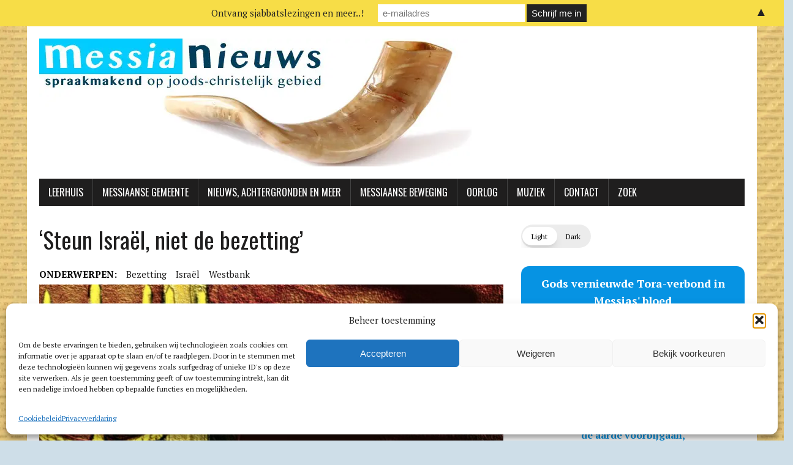

--- FILE ---
content_type: text/html; charset=utf-8
request_url: https://www.google.com/maps/d/embed?mid=1dz1SL9mQc4Tti1ydsnFxRNCBVQA&ehbc=2E312F
body_size: 11899
content:
<!DOCTYPE html><html itemscope itemtype="http://schema.org/WebSite"><head><script nonce="51VFX_4O97JrddT1DYI1Ew">window['ppConfig'] = {productName: '06194a8f37177242d55a18e38c5a91c6', deleteIsEnforced:  false , sealIsEnforced:  false , heartbeatRate:  0.5 , periodicReportingRateMillis:  60000.0 , disableAllReporting:  false };(function(){'use strict';function k(a){var b=0;return function(){return b<a.length?{done:!1,value:a[b++]}:{done:!0}}}function l(a){var b=typeof Symbol!="undefined"&&Symbol.iterator&&a[Symbol.iterator];if(b)return b.call(a);if(typeof a.length=="number")return{next:k(a)};throw Error(String(a)+" is not an iterable or ArrayLike");}var m=typeof Object.defineProperties=="function"?Object.defineProperty:function(a,b,c){if(a==Array.prototype||a==Object.prototype)return a;a[b]=c.value;return a};
function n(a){a=["object"==typeof globalThis&&globalThis,a,"object"==typeof window&&window,"object"==typeof self&&self,"object"==typeof global&&global];for(var b=0;b<a.length;++b){var c=a[b];if(c&&c.Math==Math)return c}throw Error("Cannot find global object");}var p=n(this);function q(a,b){if(b)a:{var c=p;a=a.split(".");for(var d=0;d<a.length-1;d++){var e=a[d];if(!(e in c))break a;c=c[e]}a=a[a.length-1];d=c[a];b=b(d);b!=d&&b!=null&&m(c,a,{configurable:!0,writable:!0,value:b})}}
q("Object.is",function(a){return a?a:function(b,c){return b===c?b!==0||1/b===1/c:b!==b&&c!==c}});q("Array.prototype.includes",function(a){return a?a:function(b,c){var d=this;d instanceof String&&(d=String(d));var e=d.length;c=c||0;for(c<0&&(c=Math.max(c+e,0));c<e;c++){var f=d[c];if(f===b||Object.is(f,b))return!0}return!1}});
q("String.prototype.includes",function(a){return a?a:function(b,c){if(this==null)throw new TypeError("The 'this' value for String.prototype.includes must not be null or undefined");if(b instanceof RegExp)throw new TypeError("First argument to String.prototype.includes must not be a regular expression");return this.indexOf(b,c||0)!==-1}});function r(a,b,c){a("https://csp.withgoogle.com/csp/proto/"+encodeURIComponent(b),JSON.stringify(c))}function t(){var a;if((a=window.ppConfig)==null?0:a.disableAllReporting)return function(){};var b,c,d,e;return(e=(b=window)==null?void 0:(c=b.navigator)==null?void 0:(d=c.sendBeacon)==null?void 0:d.bind(navigator))!=null?e:u}function u(a,b){var c=new XMLHttpRequest;c.open("POST",a);c.send(b)}
function v(){var a=(w=Object.prototype)==null?void 0:w.__lookupGetter__("__proto__"),b=x,c=y;return function(){var d=a.call(this),e,f,g,h;r(c,b,{type:"ACCESS_GET",origin:(f=window.location.origin)!=null?f:"unknown",report:{className:(g=d==null?void 0:(e=d.constructor)==null?void 0:e.name)!=null?g:"unknown",stackTrace:(h=Error().stack)!=null?h:"unknown"}});return d}}
function z(){var a=(A=Object.prototype)==null?void 0:A.__lookupSetter__("__proto__"),b=x,c=y;return function(d){d=a.call(this,d);var e,f,g,h;r(c,b,{type:"ACCESS_SET",origin:(f=window.location.origin)!=null?f:"unknown",report:{className:(g=d==null?void 0:(e=d.constructor)==null?void 0:e.name)!=null?g:"unknown",stackTrace:(h=Error().stack)!=null?h:"unknown"}});return d}}function B(a,b){C(a.productName,b);setInterval(function(){C(a.productName,b)},a.periodicReportingRateMillis)}
var D="constructor __defineGetter__ __defineSetter__ hasOwnProperty __lookupGetter__ __lookupSetter__ isPrototypeOf propertyIsEnumerable toString valueOf __proto__ toLocaleString x_ngfn_x".split(" "),E=D.concat,F=navigator.userAgent.match(/Firefox\/([0-9]+)\./),G=(!F||F.length<2?0:Number(F[1])<75)?["toSource"]:[],H;if(G instanceof Array)H=G;else{for(var I=l(G),J,K=[];!(J=I.next()).done;)K.push(J.value);H=K}var L=E.call(D,H),M=[];
function C(a,b){for(var c=[],d=l(Object.getOwnPropertyNames(Object.prototype)),e=d.next();!e.done;e=d.next())e=e.value,L.includes(e)||M.includes(e)||c.push(e);e=Object.prototype;d=[];for(var f=0;f<c.length;f++){var g=c[f];d[f]={name:g,descriptor:Object.getOwnPropertyDescriptor(Object.prototype,g),type:typeof e[g]}}if(d.length!==0){c=l(d);for(e=c.next();!e.done;e=c.next())M.push(e.value.name);var h;r(b,a,{type:"SEAL",origin:(h=window.location.origin)!=null?h:"unknown",report:{blockers:d}})}};var N=Math.random(),O=t(),P=window.ppConfig;P&&(P.disableAllReporting||P.deleteIsEnforced&&P.sealIsEnforced||N<P.heartbeatRate&&r(O,P.productName,{origin:window.location.origin,type:"HEARTBEAT"}));var y=t(),Q=window.ppConfig;if(Q)if(Q.deleteIsEnforced)delete Object.prototype.__proto__;else if(!Q.disableAllReporting){var x=Q.productName;try{var w,A;Object.defineProperty(Object.prototype,"__proto__",{enumerable:!1,get:v(),set:z()})}catch(a){}}
(function(){var a=t(),b=window.ppConfig;b&&(b.sealIsEnforced?Object.seal(Object.prototype):b.disableAllReporting||(document.readyState!=="loading"?B(b,a):document.addEventListener("DOMContentLoaded",function(){B(b,a)})))})();}).call(this);
</script><title itemprop="name">Messiaanse Gemeenten Nederland / België - Google My Maps</title><meta name="robots" content="noindex,nofollow"/><meta http-equiv="X-UA-Compatible" content="IE=edge,chrome=1"><meta name="viewport" content="initial-scale=1.0,minimum-scale=1.0,maximum-scale=1.0,user-scalable=0,width=device-width"/><meta name="description" itemprop="description" content="Zie ook MessiaNieuws.nl voor online diensten

Overzicht van Messiaanse gemeenten die Jesjoea de Messias (Jezus) belijden en die wandelen naar de Tora (&#39;Wet&#39;) van Mozes. 

N.B. De speld is bij benadering, check gemeentesite voor adres. 

Deel deze kaart of embed op een site
 
Voor wijzigingen, aanvullingen, e.d..: 
LeviZoutendijk@gmail.com"/><meta itemprop="url" content="https://www.google.com/maps/d/viewer?mid=1dz1SL9mQc4Tti1ydsnFxRNCBVQA"/><meta itemprop="image" content="https://www.google.com/maps/d/thumbnail?mid=1dz1SL9mQc4Tti1ydsnFxRNCBVQA"/><meta property="og:type" content="website"/><meta property="og:title" content="Messiaanse Gemeenten Nederland / België - Google My Maps"/><meta property="og:description" content="Zie ook MessiaNieuws.nl voor online diensten

Overzicht van Messiaanse gemeenten die Jesjoea de Messias (Jezus) belijden en die wandelen naar de Tora (&#39;Wet&#39;) van Mozes. 

N.B. De speld is bij benadering, check gemeentesite voor adres. 

Deel deze kaart of embed op een site
 
Voor wijzigingen, aanvullingen, e.d..: 
LeviZoutendijk@gmail.com"/><meta property="og:url" content="https://www.google.com/maps/d/viewer?mid=1dz1SL9mQc4Tti1ydsnFxRNCBVQA"/><meta property="og:image" content="https://www.google.com/maps/d/thumbnail?mid=1dz1SL9mQc4Tti1ydsnFxRNCBVQA"/><meta property="og:site_name" content="Google My Maps"/><meta name="twitter:card" content="summary_large_image"/><meta name="twitter:title" content="Messiaanse Gemeenten Nederland / België - Google My Maps"/><meta name="twitter:description" content="Zie ook MessiaNieuws.nl voor online diensten

Overzicht van Messiaanse gemeenten die Jesjoea de Messias (Jezus) belijden en die wandelen naar de Tora (&#39;Wet&#39;) van Mozes. 

N.B. De speld is bij benadering, check gemeentesite voor adres. 

Deel deze kaart of embed op een site
 
Voor wijzigingen, aanvullingen, e.d..: 
LeviZoutendijk@gmail.com"/><meta name="twitter:image:src" content="https://www.google.com/maps/d/thumbnail?mid=1dz1SL9mQc4Tti1ydsnFxRNCBVQA"/><link rel="stylesheet" id="gmeviewer-styles" href="https://www.gstatic.com/mapspro/_/ss/k=mapspro.gmeviewer.ZPef100W6CI.L.W.O/am=AAAE/d=0/rs=ABjfnFU-qGe8BTkBR_LzMLwzNczeEtSkkw" nonce="mxHs2vQtTnvCO4ZDxwyADg"><link rel="stylesheet" href="https://fonts.googleapis.com/css?family=Roboto:300,400,500,700" nonce="mxHs2vQtTnvCO4ZDxwyADg"><link rel="shortcut icon" href="//www.gstatic.com/mapspro/images/favicon-001.ico"><link rel="canonical" href="https://www.google.com/mymaps/viewer?mid=1dz1SL9mQc4Tti1ydsnFxRNCBVQA&amp;hl=en_US"></head><body jscontroller="O1VPAb" jsaction="click:cOuCgd;"><div class="c4YZDc HzV7m-b7CEbf SfQLQb-QClCJf-giiMnc SfQLQb-dIxMhd-bN97Pc-b3rLgd"><div class="jQhVs-haAclf"><div class="jQhVs-uMX1Ee-My5Dr-purZT-uDEFge"><div class="jQhVs-uMX1Ee-My5Dr-purZT-uDEFge-bN97Pc"><div class="jQhVs-uMX1Ee-My5Dr-purZT-uDEFge-Bz112c"></div><div class="jQhVs-uMX1Ee-My5Dr-purZT-uDEFge-fmcmS-haAclf"><div class="jQhVs-uMX1Ee-My5Dr-purZT-uDEFge-fmcmS">Open full screen to view more</div></div></div></div></div><div class="i4ewOd-haAclf"><div class="i4ewOd-UzWXSb" id="map-canvas"></div></div><div class="X3SwIb-haAclf NBDE7b-oxvKad"><div class="X3SwIb-i8xkGf"></div></div><div class="Te60Vd-ZMv3u dIxMhd-bN97Pc-b3rLgd"><div class="dIxMhd-bN97Pc-Tswv1b-Bz112c"></div><div class="dIxMhd-bN97Pc-b3rLgd-fmcmS">This map was created by a user. <a href="//support.google.com/mymaps/answer/3024454?hl=en&amp;amp;ref_topic=3188329" target="_blank">Learn how to create your own.</a></div><div class="dIxMhd-bN97Pc-b3rLgd-TvD9Pc" title="Close"></div></div><script nonce="51VFX_4O97JrddT1DYI1Ew">this.gbar_=this.gbar_||{};(function(_){var window=this;
try{
_.Fd=function(a,b,c){if(!a.j)if(c instanceof Array)for(var d of c)_.Fd(a,b,d);else{d=(0,_.y)(a.C,a,b);const e=a.v+c;a.v++;b.dataset.eqid=e;a.B[e]=d;b&&b.addEventListener?b.addEventListener(c,d,!1):b&&b.attachEvent?b.attachEvent("on"+c,d):a.o.log(Error("t`"+b))}};
}catch(e){_._DumpException(e)}
try{
var Gd=document.querySelector(".gb_J .gb_B"),Hd=document.querySelector("#gb.gb_ad");Gd&&!Hd&&_.Fd(_.od,Gd,"click");
}catch(e){_._DumpException(e)}
try{
_.qh=function(a){if(a.v)return a.v;for(const b in a.i)if(a.i[b].ka()&&a.i[b].B())return a.i[b];return null};_.rh=function(a,b){a.i[b.J()]=b};var sh=new class extends _.N{constructor(){var a=_.$c;super();this.B=a;this.v=null;this.o={};this.C={};this.i={};this.j=null}A(a){this.i[a]&&(_.qh(this)&&_.qh(this).J()==a||this.i[a].P(!0))}Ua(a){this.j=a;for(const b in this.i)this.i[b].ka()&&this.i[b].Ua(a)}oc(a){return a in this.i?this.i[a]:null}};_.rd("dd",sh);
}catch(e){_._DumpException(e)}
try{
_.Ji=function(a,b){return _.H(a,36,b)};
}catch(e){_._DumpException(e)}
try{
var Ki=document.querySelector(".gb_z .gb_B"),Li=document.querySelector("#gb.gb_ad");Ki&&!Li&&_.Fd(_.od,Ki,"click");
}catch(e){_._DumpException(e)}
})(this.gbar_);
// Google Inc.
</script><script nonce="51VFX_4O97JrddT1DYI1Ew">
  function _DumpException(e) {
    if (window.console) {
      window.console.error(e.stack);
    }
  }
  var _pageData = "[[1,null,null,null,null,null,null,null,null,null,\"at\",\"\",\"\",1768664436477,\"\",\"en_US\",false,[],\"https://www.google.com/maps/d/viewer?mid\\u003d1dz1SL9mQc4Tti1ydsnFxRNCBVQA\",\"https://www.google.com/maps/d/embed?mid\\u003d1dz1SL9mQc4Tti1ydsnFxRNCBVQA\\u0026ehbc\\u003d2E312F\",\"https://www.google.com/maps/d/edit?mid\\u003d1dz1SL9mQc4Tti1ydsnFxRNCBVQA\",\"https://www.google.com/maps/d/thumbnail?mid\\u003d1dz1SL9mQc4Tti1ydsnFxRNCBVQA\",null,null,true,\"https://www.google.com/maps/d/print?mid\\u003d1dz1SL9mQc4Tti1ydsnFxRNCBVQA\",\"https://www.google.com/maps/d/pdf?mid\\u003d1dz1SL9mQc4Tti1ydsnFxRNCBVQA\",\"https://www.google.com/maps/d/viewer?mid\\u003d1dz1SL9mQc4Tti1ydsnFxRNCBVQA\",null,false,\"/maps/d\",\"maps/sharing\",\"//www.google.com/intl/en_US/help/terms_maps.html\",true,\"https://docs.google.com/picker\",null,false,null,[[[\"//www.gstatic.com/mapspro/images/google-my-maps-logo-regular-001.png\",143,25],[\"//www.gstatic.com/mapspro/images/google-my-maps-logo-regular-2x-001.png\",286,50]],[[\"//www.gstatic.com/mapspro/images/google-my-maps-logo-small-001.png\",113,20],[\"//www.gstatic.com/mapspro/images/google-my-maps-logo-small-2x-001.png\",226,40]]],1,\"https://www.gstatic.com/mapspro/_/js/k\\u003dmapspro.gmeviewer.en_US.knJKv4m5-eY.O/am\\u003dAAAE/d\\u003d0/rs\\u003dABjfnFWJ7eYXBrZ1WlLyBY6MwF9-imcrgg/m\\u003dgmeviewer_base\",null,null,true,null,\"US\",null,null,null,null,null,null,true],[\"mf.map\",\"1dz1SL9mQc4Tti1ydsnFxRNCBVQA\",\"Messiaanse Gemeenten Nederland / België\",null,[2.8729005,53.2191908,7.041979600000001,50.8526551],[2.8729005,53.2191908,7.041979600000001,50.8526551],[[null,\"zf-mvPJV5LyA.koasiOtVpQMY\",\"Messiaanse Gemeentes Nederland/België\",\"\",[[[\"https://mt.googleapis.com/vt/icon/name\\u003dicons/onion/1493-wht-blank_maps-4x.png\\u0026filter\\u003dffDB4436\"],null,2,null,null,null,[[[],null,1,1,[[null,[51.1386335,5.8670426]],\"0\",null,\"zf-mvPJV5LyA.koasiOtVpQMY\",[51.1386335,5.8670426],[0,-32],\"KOASIOTVPQMY060A07DFD2D7176B\"],[[\"K’hilat Bet Yosef\"]]],[[],null,1,1,[[null,[51.8387475,4.9623871]],\"0\",null,\"zf-mvPJV5LyA.koasiOtVpQMY\",[51.8387475,4.9623871],[0,-32],\"KOASIOTVPQMY078339011B5AD53D\"],[[\"Davids Tabernakel\"]]],[[],null,1,1,[[null,[53.2191908,6.5588379]],\"0\",null,\"zf-mvPJV5LyA.koasiOtVpQMY\",[53.2191908,6.5588379],[0,-32],\"KOASIOTVPQMY080851DDFFCFA635\"],[[\"Kie Tetsee\"]]],[[],null,1,1,[[null,[52.1924563,5.9559631]],\"0\",null,\"zf-mvPJV5LyA.koasiOtVpQMY\",[52.1924563,5.9559631],[0,-32],\"KOASIOTVPQMY0A74E155B8041BF9\"],[[\"Bracha\"]]],[[],null,1,1,[[null,[51.8487165,4.8906326]],\"0\",null,\"zf-mvPJV5LyA.koasiOtVpQMY\",[51.8487165,4.8906326],[0,-32],\"KOASIOTVPQMY0A7CA4FE00E8363C\"],[[\"Jezus Redt\"]]],[[],null,1,1,[[null,[51.875539,5.2751552]],\"0\",null,\"zf-mvPJV5LyA.koasiOtVpQMY\",[51.875539,5.2751552],[0,-32],\"KOASIOTVPQMY0A98A889FAE88C03\"],[[\"Huisgemeente HaTzala\"]]],[[],null,1,1,[[null,[52.8509512,6.605744500000014]],\"0\",null,\"zf-mvPJV5LyA.koasiOtVpQMY\",[52.8509512,6.605744500000014],[0,-32],\"KOASIOTVPQMY0BBD96A2FC8E8357\"],[[\"Camping Tikvah\"]]],[[],null,1,1,[[null,[52.1895095,5.6057739]],\"0\",null,\"zf-mvPJV5LyA.koasiOtVpQMY\",[52.1895095,5.6057739],[0,-32],\"KOASIOTVPQMY0D4DA92B336D3A3E\"],[[\"Kehilla van Yah\"]]],[[],null,1,1,[[null,[52.342183,4.906793]],\"0\",null,\"zf-mvPJV5LyA.koasiOtVpQMY\",[52.342183,4.906793],[0,-32],\"KOASIOTVPQMY1\"],[[\"Beth Yeshua\"]]],[[],null,1,1,[[null,[52.4430364,4.8350143]],\"0\",null,\"zf-mvPJV5LyA.koasiOtVpQMY\",[52.4430364,4.8350143],[0,-32],\"KOASIOTVPQMY100FE732544D631C\"],[[\"Torah Studiehuis\"]]],[[],null,1,1,[[null,[51.887276,4.685896]],\"0\",null,\"zf-mvPJV5LyA.koasiOtVpQMY\",[51.887276,4.685896],[0,-32],\"KOASIOTVPQMY11\"],[[\"MG Nieuw-Lekkerland\"]]],[[],null,1,1,[[null,[53.0428644,5.6552124]],\"0\",null,\"zf-mvPJV5LyA.koasiOtVpQMY\",[53.0428644,5.6552124],[0,-32],\"KOASIOTVPQMY112A7430F71CEA41\"],[[\"Ma\u0027kor Chajiem (Bron v/h Leven)\"]]],[[],null,1,1,[[null,[51.704906,4.199524]],\"0\",null,\"zf-mvPJV5LyA.koasiOtVpQMY\",[51.704906,4.199524],[0,-32],\"KOASIOTVPQMY14\"],[[\"MG Goeree-Overflakkee\"]]],[[],null,1,1,[[null,[52.254709,5.597534]],\"0\",null,\"zf-mvPJV5LyA.koasiOtVpQMY\",[52.254709,5.597534],[0,-32],\"KOASIOTVPQMY19\"],[[\"Mikra\"]]],[[],null,1,1,[[null,[52.4008126,4.925104600000001]],\"0\",null,\"zf-mvPJV5LyA.koasiOtVpQMY\",[52.4008126,4.9251046],[0,-32],\"KOASIOTVPQMY2\"],[[\"Beit Shiloach\"]]],[[],null,1,1,[[null,[51.816667,4.95]],\"0\",null,\"zf-mvPJV5LyA.koasiOtVpQMY\",[51.816667,4.95],[0,-32],\"KOASIOTVPQMY22\"],[[\"Beth Shalom\"]]],[[],null,1,1,[[null,[51.764865,5.513763]],\"0\",null,\"zf-mvPJV5LyA.koasiOtVpQMY\",[51.764865,5.513763],[0,-32],\"KOASIOTVPQMY25\"],[[\"Revival Gemeente Oss\"]]],[[],null,1,1,[[null,[52.283282,6.745605]],\"0\",null,\"zf-mvPJV5LyA.koasiOtVpQMY\",[52.283282,6.745605],[0,-32],\"KOASIOTVPQMY27\"],[[\"Sjoel Yeshua Borne\"]]],[[],null,1,1,[[null,[52.523642,6.508687]],\"0\",null,\"zf-mvPJV5LyA.koasiOtVpQMY\",[52.523642,6.508687],[0,-32],\"KOASIOTVPQMY28\"],[[\"Beit Emoenah\"]]],[[],null,1,1,[[null,[52.63884,5.065586]],\"0\",null,\"zf-mvPJV5LyA.koasiOtVpQMY\",[52.63884,5.065586],[0,-32],\"KOASIOTVPQMY3\"],[[\"Messiaanse Beit Midrash\"]]],[[],null,1,1,[[null,[53.204514,5.812833]],\"0\",null,\"zf-mvPJV5LyA.koasiOtVpQMY\",[53.204514,5.812833],[0,-32],\"KOASIOTVPQMY33\"],[[\"MG Rehoboth\"]]],[[],null,1,1,[[null,[53.099984,6.094046]],\"0\",null,\"zf-mvPJV5LyA.koasiOtVpQMY\",[53.099984,6.094046],[0,-32],\"KOASIOTVPQMY34\"],[[\"Mayaan Yeshua\"]]],[[],null,1,1,[[null,[51.013755,3.834229]],\"0\",null,\"zf-mvPJV5LyA.koasiOtVpQMY\",[51.013755,3.834229],[0,-32],\"KOASIOTVPQMY36\"],[[\"Bijbelstudent, België\"]]],[[],null,1,1,[[null,[51.227528,4.383545]],\"0\",null,\"zf-mvPJV5LyA.koasiOtVpQMY\",[51.227528,4.383545],[0,-32],\"KOASIOTVPQMY37\"],[[\"Tora-groep Messiaans het Levend water \"]]],[[],null,1,1,[[null,[52.198349,4.412384]],\"0\",null,\"zf-mvPJV5LyA.koasiOtVpQMY\",[52.198349,4.412384],[0,-32],\"KOASIOTVPQMY7\"],[[\"Succat Yeshua\"]]],[[],null,1,1,[[null,[52.009507,4.360515]],\"0\",null,\"zf-mvPJV5LyA.koasiOtVpQMY\",[52.009507,4.360515],[0,-32],\"KOASIOTVPQMY8\"],[[\"Shalom Yeshua\"]]],[[],null,1,1,[[null,[52.001792,4.702148]],\"0\",null,\"zf-mvPJV5LyA.koasiOtVpQMY\",[52.001792,4.702148],[0,-32],\"KOASIOTVPQMY9\"],[[\"MG Gouda\"]]],[[],null,1,1,[[null,[52.0296749,5.5810561]],\"0\",null,\"zf-mvPJV5LyA.koasiOtVpQMY\",[52.0296749,5.5810561],[0,-32],\"15DF80F47CF757D5\"],[[\"Beth HaTikvah\"]]],[[],null,1,1,[[null,[52.017678,4.4319347]],\"0\",null,\"zf-mvPJV5LyA.koasiOtVpQMY\",[52.017678,4.4319347],[0,-32],\"187A3BAD7072FC96\"],[[\"Sabbatbijeenkomsten Pijnacker\"]]],[[],null,1,1,[[null,[51.8086148,4.6794891000000005]],\"0\",null,\"zf-mvPJV5LyA.koasiOtVpQMY\",[51.8086148,4.6794891],[0,-32],\"1D42A029D2BA8490\"],[[\"Messiaanse gemeente One New Man\"]]],[[],null,1,1,[[null,[52.5128779,5.4711914]],\"0\",null,\"zf-mvPJV5LyA.koasiOtVpQMY\",[52.5128779,5.4711914],[0,-32],\"1D5D3B7C0624DF68\"],[[\"Beet Sar Sjalom\"]]],[[],null,1,1,[[null,[52.0740198,4.2963409]],\"0\",null,\"zf-mvPJV5LyA.koasiOtVpQMY\",[52.0740198,4.2963409],[0,-32],\"21610BF16ACA8132\"],[[\"Gemeente Shamar\"]]],[[],null,1,1,[[null,[52.7237401,6.4774608]],\"0\",null,\"zf-mvPJV5LyA.koasiOtVpQMY\",[52.7237401,6.4774608],[0,-32],\"228E338EEC3842D3\"],[[\"MG Nafthali\"]]],[[],null,1,1,[[null,[51.4199746,5.5705135]],\"0\",null,\"zf-mvPJV5LyA.koasiOtVpQMY\",[51.4199746,5.5705135],[0,-32],\"24952297A6B7C963\"],[[\"Sabbatvierende Huiskring Geldrop\"]]],[[],null,1,1,[[null,[51.9860021,5.0822073]],\"0\",null,\"zf-mvPJV5LyA.koasiOtVpQMY\",[51.9860021,5.0822073],[0,-32],\"KOASIOTVPQMY21\"],[[\"Beit Nitzachon\"]]],[[],null,1,1,[[null,[51.5027355,3.6083596999999994]],\"0\",null,\"zf-mvPJV5LyA.koasiOtVpQMY\",[51.5027355,3.6083597],[0,-32],\"27C78E7214ACADDE\"],[[\"Messiaans Zeeland\"]]],[[],null,1,1,[[null,[52.213974400000005,5.2880511]],\"0\",null,\"zf-mvPJV5LyA.koasiOtVpQMY\",[52.2139744,5.2880511],[0,-32],\"29E914E4C1D99A71\"],[[\"Benee Awraham\"]]],[[],null,1,1,[[null,[51.8693343,4.6487218]],\"0\",null,\"zf-mvPJV5LyA.koasiOtVpQMY\",[51.8693343,4.6487218],[0,-32],\"24AD8A19B3BF2E5C\"],[[\"MK Ahavat Olam\"]]],[[],null,1,1,[[null,[52.2308568,5.9714755]],\"0\",null,\"zf-mvPJV5LyA.koasiOtVpQMY\",[52.2308568,5.9714755],[0,-32],\"2D3B8F01C1D42217\"],[[\"HaDerech\"]]],[[],null,1,1,[[null,[51.1553007,4.992961300000001]],\"0\",null,\"zf-mvPJV5LyA.koasiOtVpQMY\",[51.1553007,4.9929613],[0,-32],\"360A49280877A4CD\"],[[\"MJK Beit Tikkun\"]]],[[],null,1,1,[[null,[52.3438032,5.6274616]],\"0\",null,\"zf-mvPJV5LyA.koasiOtVpQMY\",[52.3438032,5.6274616],[0,-32],\"360A4CB270EC83EB\"],[[\"MK Ahavat Chèsèd\"]]],[[],null,1,1,[[null,[52.5606796,5.9164387]],\"0\",null,\"zf-mvPJV5LyA.koasiOtVpQMY\",[52.5606796,5.9164387],[0,-32],\"3A458F4B18E8357B\"],[[\"Messiaanse gemeente Badèrèch\\n\"]]],[[],null,1,1,[[null,[51.2034419,3.2324023]],\"0\",null,\"zf-mvPJV5LyA.koasiOtVpQMY\",[51.2034419,3.2324023],[0,-32],\"3A8DCC8EC9238B60\"],[[\"Adat haQedoshim\"]]],[[],null,1,1,[[null,[52.013516,6.1386021]],\"0\",null,\"zf-mvPJV5LyA.koasiOtVpQMY\",[52.013516,6.1386021],[0,-32],\"3EA5FDE4DBCB63C7\"],[[\"Messiaans Studiehuis BO\"]]],[[],null,1,1,[[null,[52.3048441,5.6241568]],\"0\",null,\"zf-mvPJV5LyA.koasiOtVpQMY\",[52.3048441,5.6241568],[0,-32],\"43D2A07AAF2E31CE\"],[[\"Mikra\"]]],[[],null,1,1,[[null,[52.9966035,6.554555400000001]],\"0\",null,\"zf-mvPJV5LyA.koasiOtVpQMY\",[52.9966035,6.5545554],[0,-32],\"45B0DAF9CA68E39B\"],[[\"Huisgemeenschappen Beth HaOr\"]]],[[],null,1,1,[[null,[50.8526551,2.8729005]],\"0\",null,\"zf-mvPJV5LyA.koasiOtVpQMY\",[50.8526551,2.8729005],[0,-32],\"4718FF010D42B133\"],[[\"Adat haQedoshim\"]]],[[],null,1,1,[[null,[52.7800771,6.907515]],\"0\",null,\"zf-mvPJV5LyA.koasiOtVpQMY\",[52.7800771,6.907515],[0,-32],\"4B008F9111CB2EAA\"],[[\"Leerhuis Or haOlam\"]]],[[],null,1,1,[[null,[53.2057325,7.041979600000001]],\"0\",null,\"zf-mvPJV5LyA.koasiOtVpQMY\",[53.2057325,7.0419796],[0,-32],\"4B446AF0A39934CB\"],[[\"Huisgroep Chai\"]]],[[],null,1,1,[[null,[51.8186443,4.738263900000001]],\"0\",null,\"zf-mvPJV5LyA.koasiOtVpQMY\",[51.8186443,4.7382639],[0,-32],\"4C7405BC6AB2F516\"],[[\"Karaïtsch Messiaans Studie Genootschap\"]]],[[],null,1,1,[[null,[52.2692534,4.6285331]],\"0\",null,\"zf-mvPJV5LyA.koasiOtVpQMY\",[52.2692534,4.6285331],[0,-32],\"50F52443553B0D5C\"],[[\"Beth Noora\"]]],[[],null,1,1,[[null,[51.9132817,4.4957758]],\"0\",null,\"zf-mvPJV5LyA.koasiOtVpQMY\",[51.9132817,4.4957758],[0,-32],\"53D17538D22006E1\"],[[\"Elim Huis van Gebed\"]]],[[],null,1,1,[[null,[53.1800433,5.7626199]],\"0\",null,\"zf-mvPJV5LyA.koasiOtVpQMY\",[53.1800433,5.7626199],[0,-32],\"54805254C6863245\"],[[\"Messiaanse gemeente Leeuwarden\"]]],[[],null,1,1,[[null,[51.4899503,3.649493]],\"0\",null,\"zf-mvPJV5LyA.koasiOtVpQMY\",[51.4899503,3.649493],[0,-32],\"54805313037A160E\"],[[\"Sameach Zeeland\"]]],[[],null,1,1,[[null,[52.3085493,6.5194422]],\"0\",null,\"zf-mvPJV5LyA.koasiOtVpQMY\",[52.3085493,6.5194422],[0,-32],\"5562B833591374A7\"],[[\"Messiaanse Gemeente Rijssen\"]]],[[],null,1,1,[[null,[52.6904423,6.2129561]],\"0\",null,\"zf-mvPJV5LyA.koasiOtVpQMY\",[52.6904423,6.2129561],[0,-32],\"56D05678ADCAA5E6\"],[[\"Leerhuis Or HaOlam\"]]],[[],null,1,1,[[null,[51.9947501,4.2063896]],\"0\",null,\"zf-mvPJV5LyA.koasiOtVpQMY\",[51.9947501,4.2063896],[0,-32],\"59BB9257567ADEA3\"],[[\"Shalom voor jou\"]]]]]],null,null,true,null,null,null,null,[[\"zf-mvPJV5LyA.koasiOtVpQMY\",1,null,null,null,\"https://www.google.com/maps/d/kml?mid\\u003d1dz1SL9mQc4Tti1ydsnFxRNCBVQA\\u0026resourcekey\\u0026lid\\u003dzf-mvPJV5LyA.koasiOtVpQMY\",null,null,null,null,null,2,null,[[[\"KOASIOTVPQMY060A07DFD2D7176B\",[[[51.1386335,5.8670426]]],null,null,0,[[\"naam\",[\"K’hilat Bet Yosef\"],1],[\"beschrijving\",[\"https://www.betyosef.nl \\n+31(0)6-1389 6091\\nbetyosefnl@hotmail.com\"],1]],[1,[\"K’hilat Bet Yosef\"]],0],[\"KOASIOTVPQMY078339011B5AD53D\",[[[51.8387475,4.9623871]]],null,null,0,[[\"naam\",[\"Davids Tabernakel\"],1],[\"beschrijving\",[\"www.davidstabernakel.nl\"],1]],[1,[\"Davids Tabernakel\"]],1],[\"KOASIOTVPQMY080851DDFFCFA635\",[[[53.2191908,6.5588379]]],null,null,0,[[\"naam\",[\"Kie Tetsee\"],1],[\"beschrijving\",[\"http://www.kietetsee.nl/\\ninfo@kietetsee.nl\\n\\n\"],1]],[1,[\"Kie Tetsee\"]],2],[\"KOASIOTVPQMY0A74E155B8041BF9\",[[[52.1924563,5.9559631]]],null,null,0,[[\"naam\",[\"Bracha\"],1],[\"beschrijving\",[\"http://www.mg-bracha.nl/\"],1]],[1,[\"Bracha\"]],3],[\"KOASIOTVPQMY0A7CA4FE00E8363C\",[[[51.8487165,4.8906326]]],null,null,0,[[\"naam\",[\"Jezus Redt\"],1],[\"beschrijving\",[\"http://www.jezusredt.nu/\"],1]],[1,[\"Jezus Redt\"]],4],[\"KOASIOTVPQMY0A98A889FAE88C03\",[[[51.875539,5.2751552]]],null,null,0,[[\"naam\",[\"Huisgemeente HaTzala\"],1],[\"beschrijving\",[\"Fam. Groenendaal\"],1]],[1,[\"Huisgemeente HaTzala\"]],5],[\"KOASIOTVPQMY0BBD96A2FC8E8357\",[[[52.8509512,6.605744500000014]]],null,null,0,[[\"naam\",[\"Camping Tikvah\"],1],[\"beschrijving\",[\"http://www.campingtikvah.nl/\"],1],null,null,[null,\"ChIJe48ShlEfyEcRXfzPQgIg5BQ\",true]],[1,[\"Camping Tikvah\"]],6],[\"KOASIOTVPQMY0D4DA92B336D3A3E\",[[[52.1895095,5.6057739]]],null,null,0,[[\"naam\",[\"Kehilla van Yah\"],1],[\"beschrijving\",[\"Versch. locaties in Flevo- en Gelderland -         meer info: s.tenfelde@icloud.com\"],1]],[1,[\"Kehilla van Yah\"]],7],[\"KOASIOTVPQMY1\",[[[52.342183,4.906793]]],null,null,0,[[\"naam\",[\"Beth Yeshua\"],1],[\"beschrijving\",[\"www.beth-yeshua.nl\\ninfo@beth-yeshua.nl\"],1],null,null,[null,\"ChIJw-TzASYKxkcR5AyssxOEyXM\",true]],[1,[\"Beth Yeshua\"]],8],[\"KOASIOTVPQMY100FE732544D631C\",[[[52.4430364,4.8350143]]],null,null,0,[[\"naam\",[\"Torah Studiehuis\"],1],[\"beschrijving\",[\"http://www.kesjerzaandam.nl/                              https://www.facebook.com/Kesjer-cursus-Zaandam-355147691162858/\"],1]],[1,[\"Torah Studiehuis\"]],9],[\"KOASIOTVPQMY11\",[[[51.887276,4.685896]]],null,null,0,[[\"naam\",[\"MG Nieuw-Lekkerland\"],1],[\"beschrijving\",[\"http://www.messiaansegemeentenieuwlekkerland.nl/\"],1],null,null,[null,\"ChIJQRpgh3grxEcRu_RzuvIn1U8\",true]],[1,[\"MG Nieuw-Lekkerland\"]],10],[\"KOASIOTVPQMY112A7430F71CEA41\",[[[53.0428644,5.6552124]]],null,null,0,[[\"naam\",[\"Ma\u0027kor Chajiem (Bron v/h Leven)\"],1],[\"beschrijving\",[\"http://makorchajiem.nl/ \\nmakorchajiem@gmail.com \"],1]],[1,[\"Ma\u0027kor Chajiem (Bron v/h Leven)\"]],11],[\"KOASIOTVPQMY14\",[[[51.704906,4.199524]]],null,null,0,[[\"naam\",[\"MG Goeree-Overflakkee\"],1],[\"beschrijving\",[\"http://messiaansflakkee.nl/\\ninfo@messiaansflakkee.nl\"],1]],[1,[\"MG Goeree-Overflakkee\"]],12],[\"KOASIOTVPQMY19\",[[[52.254709,5.597534]]],null,null,0,[[\"naam\",[\"Mikra\"],1],[\"beschrijving\",[\"Gemeente met een afdeling in Ermelo en een op de Goorsteeg 17 in Putten - elke week om kwart voor tien\\n\"],1],null,null,[null,\"ChIJnyTH9jM2xkcROL9UoWhj-N4\",true]],[1,[\"Mikra\"]],13],[\"KOASIOTVPQMY2\",[[[52.4008126,4.9251046]]],null,null,0,[[\"naam\",[\"Beit Shiloach\"],1],[\"beschrijving\",[\"https://www.beit-shiloach.nl/\\nCongregation@beitshiloach.nl\\nWitbolstraat 9, Amsterdam-Noord\\n\"],1],null,null,[null,\"ChIJQfIZjxEKxkcR08DBdb-VVmM\",true]],[1,[\"Beit Shiloach\"]],14],[\"KOASIOTVPQMY22\",[[[51.816667,4.95]]],null,null,0,[[\"naam\",[\"Beth Shalom\"],1],[\"beschrijving\",[\"www.bethshalomhuisgemeente.nl\"],1],null,null,[null,\"ChIJjeaak8OFxkcRaLk49ZY5VZg\",true]],[1,[\"Beth Shalom\"]],15],[\"KOASIOTVPQMY25\",[[[51.764865,5.513763]]],null,null,0,[[\"naam\",[\"Revival Gemeente Oss\"],1],[\"beschrijving\",[\"www.revivalgemeente.nl\"],1]],[1,[\"Revival Gemeente Oss\"]],16],[\"KOASIOTVPQMY27\",[[[52.283282,6.745605]]],null,null,0,[[\"naam\",[\"Sjoel Yeshua Borne\"],1],[\"beschrijving\",[\"www.messiaansesjoel.nl\\ninfo@messiaansesjoel.nl\"],1]],[1,[\"Sjoel Yeshua Borne\"]],17],[\"KOASIOTVPQMY28\",[[[52.523642,6.508687]]],null,null,0,[[\"naam\",[\"Beit Emoenah\"],1],[\"beschrijving\",[\"www.beit-emoenah.nl\"],1],null,null,[null,\"ChIJDQL5SkcHyEcRHBd-ylpHYKM\",true]],[1,[\"Beit Emoenah\"]],18],[\"KOASIOTVPQMY3\",[[[52.63884,5.065586]]],null,null,0,[[\"naam\",[\"Messiaanse Beit Midrash\"],1],[\"beschrijving\",[\"Werner Stauder \\nZie: https://messiaansestudies.jouwweb.nl/contact\\n\"],1],null,null,[null,\"ChIJZ1UrMwepyEcRA35_sF3XZEI\",true]],[1,[\"Messiaanse Beit Midrash\"]],19],[\"KOASIOTVPQMY33\",[[[53.204514,5.812833]]],null,null,0,[[\"naam\",[\"MG Rehoboth\"],1],[\"beschrijving\",[\"www.mg-rehoboth.nl\\ninfo@mg-rehoboth.nl\"],1],null,null,[null,\"ChIJx6_H_on-yEcRhyAR1xYLEw4\",true]],[1,[\"MG Rehoboth\"]],20],[\"KOASIOTVPQMY34\",[[[53.099984,6.094046]]],null,null,0,[[\"naam\",[\"Mayaan Yeshua\"],1],[\"beschrijving\",[\"www.mayaan.nl\\ninfo@mayaan.nl\"],1],null,null,[null,\"ChIJgaFxFNhPyEcRhuPTcGph0Jg\",true]],[1,[\"Mayaan Yeshua\"]],21],[\"KOASIOTVPQMY36\",[[[51.013755,3.834229]]],null,null,0,[[\"naam\",[\"Bijbelstudent, België\"],1],[\"beschrijving\",[\"www.bijbelstudent.weebly.com\"],1]],[1,[\"Bijbelstudent, België\"]],22],[\"KOASIOTVPQMY37\",[[[51.227528,4.383545]]],null,null,0,[[\"naam\",[\"Tora-groep Messiaans het Levend water \"],1],[\"beschrijving\",[\"www.messiaanshetlevendwater.be\"],1]],[1,[\"Tora-groep Messiaans het Levend water \"]],23],[\"KOASIOTVPQMY7\",[[[52.198349,4.412384]]],null,null,0,[[\"naam\",[\"Succat Yeshua\"],1],[\"beschrijving\",[\"www.succatyeshua.nl\\ninfo@succatyeshua.nl\"],1]],[1,[\"Succat Yeshua\"]],24],[\"KOASIOTVPQMY8\",[[[52.009507,4.360515]]],null,null,0,[[\"naam\",[\"Shalom Yeshua\"],1],[\"beschrijving\",[\"www.shalomyeshua.wordpress.com\\nrubenlrs@gmail.com \"],1],null,null,[null,\"ChIJ_VhfUcO1xUcRPdRLxaNcsIk\",true]],[1,[\"Shalom Yeshua\"]],25],[\"KOASIOTVPQMY9\",[[[52.001792,4.702148]]],null,null,0,[[\"naam\",[\"MG Gouda\"],1],[\"beschrijving\",[\"www.messiaansegemeentegouda.nl\\ninfo@messiaansegemeentegouda.nl\"],1]],[1,[\"MG Gouda\"]],26],[\"15DF80F47CF757D5\",[[[52.0296749,5.5810561]]],null,null,0,[[\"naam\",[\"Beth HaTikvah\"],1],[\"beschrijving\",[\"http://www.bethhatikvah.nl/\\ninfo@bethhatikvah.nl\"],1]],[1,[\"Beth HaTikvah\"]],27],[\"187A3BAD7072FC96\",[[[52.017678,4.4319347]]],null,null,0,[[\"naam\",[\"Sabbatbijeenkomsten Pijnacker\"],1],[\"beschrijving\",[\"Wij komen iedere 2e en 4e Sabbat van de maand om 10:45 uur bij elkaar in de Beatrixschool, Julianalaan Pijnacker.  \\n\\nwim.fiona@gmail.com\"],1]],[1,[\"Sabbatbijeenkomsten Pijnacker\"]],28],[\"1D42A029D2BA8490\",[[[51.8086148,4.6794891]]],null,null,0,[[\"naam\",[\"Messiaanse gemeente One New Man\"],1],[\"beschrijving\",[\"Wekelijks huisgemeente en maandelijkse dienst.\\nInfo: http://onenewman.nl/\\nnetwerkhuisgemeenten@gmail.com\\n\"],1]],[1,[\"Messiaanse gemeente One New Man\"]],29],[\"1D5D3B7C0624DF68\",[[[52.5128779,5.4711914]]],null,null,0,[[\"naam\",[\"Beet Sar Sjalom\"],1],[\"beschrijving\",[\"Jeroen Kwint \\u0026 Renaldo v/d Schuur -www.beetsarsjalom.nl\\ninfo@beetsarsjalom.nl\"],1]],[1,[\"Beet Sar Sjalom\"]],30],[\"21610BF16ACA8132\",[[[52.0740198,4.2963409]]],null,null,0,[[\"naam\",[\"Gemeente Shamar\"],1],[\"beschrijving\",[\"https://gemeenteshamar.nl/\\ninfo@gemeenteshamar.nl\"],1]],[1,[\"Gemeente Shamar\"]],31],[\"228E338EEC3842D3\",[[[52.7237401,6.4774608]]],null,null,0,[[\"naam\",[\"MG Nafthali\"],1],[\"beschrijving\",[\"http://www.nafthali.eu/\\ninfo@nafthali.eu\"],1]],[1,[\"MG Nafthali\"]],32],[\"24952297A6B7C963\",[[[51.4199746,5.5705135]]],null,null,0,[[\"naam\",[\"Sabbatvierende Huiskring Geldrop\"],1],[\"beschrijving\",[\"https://mellink.info/sabbatvierende-huiskring-geldrop\"],1]],[1,[\"Sabbatvierende Huiskring Geldrop\"]],33],[\"KOASIOTVPQMY21\",[[[51.9860021,5.0822073]]],null,null,0,[[\"naam\",[\"Beit Nitzachon\"],1],[\"beschrijving\",[\"https://beitnitzachon.nl/\\n\"],1]],[1,[\"Beit Nitzachon\"]],34],[\"27C78E7214ACADDE\",[[[51.5027355,3.6083597]]],null,null,0,[[\"naam\",[\"Messiaans Zeeland\"],1],[\"beschrijving\",[\"https://www.messiaanszeeland.nl/\"],1]],[1,[\"Messiaans Zeeland\"]],35],[\"29E914E4C1D99A71\",[[[52.2139744,5.2880511]]],null,null,0,[[\"naam\",[\"Benee Awraham\"],1],[\"beschrijving\",[\"http://www.benee-awraham.nl/index.php\\ninfo@benee-awraham.nl\\nMet enkele huisgroepen in de regio\"],1]],[1,[\"Benee Awraham\"]],36],[\"24AD8A19B3BF2E5C\",[[[51.8693343,4.6487218]]],null,null,0,[[\"naam\",[\"MK Ahavat Olam\"],1],[\"beschrijving\",[\"https://www.ahavatolam.nl/\\nKehilatahavatolam@gmail.com\"],1]],[1,[\"MK Ahavat Olam\"]],37],[\"2D3B8F01C1D42217\",[[[52.2308568,5.9714755]]],null,null,0,[[\"naam\",[\"HaDerech\"],1],[\"beschrijving\",[\"https://www.haderech.nl/\\ninfo@haderech.nl\"],1]],[1,[\"HaDerech\"]],38],[\"360A49280877A4CD\",[[[51.1553007,4.9929613]]],null,null,0,[[\"naam\",[\"MJK Beit Tikkun\"],1],[\"beschrijving\",[\"https://beit-tikkun.be/\\n\"],1]],[1,[\"MJK Beit Tikkun\"]],39],[\"360A4CB270EC83EB\",[[[52.3438032,5.6274616]]],null,null,0,[[\"naam\",[\"MK Ahavat Chèsèd\"],1],[\"beschrijving\",[\"http://www.ahavatchesed.nl/\\nkehilatahavatchesed@gmail.com\\n\"],1]],[1,[\"MK Ahavat Chèsèd\"]],40],[\"3A458F4B18E8357B\",[[[52.5606796,5.9164387]]],null,null,0,[[\"naam\",[\"Messiaanse gemeente Badèrèch\\n\"],1],[\"beschrijving\",[\"info@baderech.nl\\nwww.baderech.nl\\n\"],1]],[1,[\"Messiaanse gemeente Badèrèch\\n\"]],41],[\"3A8DCC8EC9238B60\",[[[51.2034419,3.2324023]]],null,null,0,[[\"naam\",[\"Adat haQedoshim\"],1],[\"beschrijving\",[\"https://messiaans-west-vlaanderen.weebly.com/studies.html\"],1]],[1,[\"Adat haQedoshim\"]],42],[\"3EA5FDE4DBCB63C7\",[[[52.013516,6.1386021]]],null,null,0,[[\"naam\",[\"Messiaans Studiehuis BO\"],1],[\"beschrijving\",[\"tenfelde@gmail.com\"],1]],[1,[\"Messiaans Studiehuis BO\"]],43],[\"43D2A07AAF2E31CE\",[[[52.3048441,5.6241568]]],null,null,0,[[\"naam\",[\"Mikra\"],1],[\"beschrijving\",[\"Zie Putten\"],1]],[1,[\"Mikra\"]],44],[\"45B0DAF9CA68E39B\",[[[52.9966035,6.5545554]]],null,null,0,[[\"naam\",[\"Huisgemeenschappen Beth HaOr\"],1],[\"beschrijving\",[\"bethhaor@gmail.com\"],1]],[1,[\"Huisgemeenschappen Beth HaOr\"]],45],[\"4718FF010D42B133\",[[[50.8526551,2.8729005]]],null,null,0,[[\"naam\",[\"Adat haQedoshim\"],1],[\"beschrijving\",[\"https://qehalhaqedoshim.weebly.com/\"],1]],[1,[\"Adat haQedoshim\"]],46],[\"4B008F9111CB2EAA\",[[[52.7800771,6.907515]]],null,null,0,[[\"naam\",[\"Leerhuis Or haOlam\"],1],[\"beschrijving\",[\"http://www.orhaolam.nl/\"],1]],[1,[\"Leerhuis Or haOlam\"]],47],[\"4B446AF0A39934CB\",[[[53.2057325,7.0419796]]],null,null,0,[[\"naam\",[\"Huisgroep Chai\"],1],[\"beschrijving\",[\"bertannaschalk@outlook.com\"],1]],[1,[\"Huisgroep Chai\"]],48],[\"4C7405BC6AB2F516\",[[[51.8186443,4.7382639]]],null,null,0,[[\"naam\",[\"Karaïtsch Messiaans Studie Genootschap\"],1],[\"beschrijving\",[\"kmstudiegenootschap@gmail.com\\nwww.kmsg.nl\"],1]],[1,[\"Karaïtsch Messiaans Studie Genootschap\"]],49],[\"50F52443553B0D5C\",[[[52.2692534,4.6285331]]],null,null,0,[[\"naam\",[\"Beth Noora\"],1],[\"beschrijving\",[\"https://noohra.nl\"],1]],[1,[\"Beth Noora\"]],50],[\"53D17538D22006E1\",[[[51.9132817,4.4957758]]],null,null,0,[[\"naam\",[\"Elim Huis van Gebed\"],1],[\"beschrijving\",[\"https://elimhuisvangebed.nl/\"],1]],[1,[\"Elim Huis van Gebed\"]],51],[\"54805254C6863245\",[[[53.1800433,5.7626199]]],null,null,0,[[\"naam\",[\"Messiaanse gemeente Leeuwarden\"],1],[\"beschrijving\",[\"https://www.sameachfamily.nl/\"],1]],[1,[\"Messiaanse gemeente Leeuwarden\"]],52],[\"54805313037A160E\",[[[51.4899503,3.649493]]],null,null,0,[[\"naam\",[\"Sameach Zeeland\"],1],[\"beschrijving\",[\"https://www.sameachfamily.nl/\"],1]],[1,[\"Sameach Zeeland\"]],53],[\"5562B833591374A7\",[[[52.3085493,6.5194422]]],null,null,0,[[\"naam\",[\"Messiaanse Gemeente Rijssen\"],1],[\"beschrijving\",[\"André Schaap\\n\\nAndreschaap56@gmail.com\\n0653802367\\n\\n0610776073\\n0622529657\\n\"],1]],[1,[\"Messiaanse Gemeente Rijssen\"]],54],[\"56D05678ADCAA5E6\",[[[52.6904423,6.2129561]]],null,null,0,[[\"naam\",[\"Leerhuis Or HaOlam\"],1],[\"beschrijving\",[\"https://orhaolam.nl/\"],1]],[1,[\"Leerhuis Or HaOlam\"]],55],[\"59BB9257567ADEA3\",[[[51.9947501,4.2063896]]],null,null,0,[[\"naam\",[\"Shalom voor jou\"],1],[\"beschrijving\",[\"https://www.shalomvoorjou.nl/\"],1]],[1,[\"Shalom voor jou\"]],56]],[[[\"https://mt.googleapis.com/vt/icon/name\\u003dicons/onion/1493-wht-blank_maps-4x.png\\u0026filter\\u003dffDB4436\",[16,32]],[[\"DB4436\",1],1200],[[\"DB4436\",0.2980392156862745],[\"DB4436\",1],1200]]]]]],null,null,null,null,null,4]],[2],null,null,\"mapspro_in_drive\",\"1dz1SL9mQc4Tti1ydsnFxRNCBVQA\",\"https://drive.google.com/abuse?id\\u003d1dz1SL9mQc4Tti1ydsnFxRNCBVQA\",true,false,false,\"Zie ook MessiaNieuws.nl voor online diensten\\n\\nOverzicht van Messiaanse gemeenten die Jesjoea de Messias (Jezus) belijden en die wandelen naar de Tora (\u0027Wet\u0027) van Mozes. \\n\\nN.B. De speld is bij benadering, check gemeentesite voor adres. \\n\\nDeel deze kaart of embed op een site\\n \\nVoor wijzigingen, aanvullingen, e.d..: \\nLeviZoutendijk@gmail.com\",2,false,\"https://www.google.com/maps/d/kml?mid\\u003d1dz1SL9mQc4Tti1ydsnFxRNCBVQA\\u0026resourcekey\",749093,true,true,\"Zie ook MessiaNieuws.nl voor online diensten\\n\\nOverzicht van Messiaanse gemeenten die Jesjoea de Messias (Jezus) belijden en die wandelen naar de Tora (\u0027Wet\u0027) van Mozes. \\n\\nN.B. De speld is bij benadering, check gemeentesite voor adres. \\n\\nDeel deze kaart of embed op een site\\n \\nVoor wijzigingen, aanvullingen, e.d..: \\nLeviZoutendijk@gmail.com\",true,\"\",true,[\"Levi Zoutendijk\",\"https://lh3.googleusercontent.com/a-/ALV-UjURR-ui9aMo1rn0AR3mlkpUPOKkjFTyXGzX7SRAtjdOCSSd7-MH\"],[null,null,[1768058243,329884000],[1768058243,408000000]],false,\"https://support.google.com/legal/troubleshooter/1114905#ts\\u003d9723198%2C1115689\"]]";</script><script type="text/javascript" src="//maps.googleapis.com/maps/api/js?v=3.61&client=google-maps-pro&language=en_US&region=US&libraries=places,visualization,geometry,search" nonce="51VFX_4O97JrddT1DYI1Ew"></script><script id="base-js" src="https://www.gstatic.com/mapspro/_/js/k=mapspro.gmeviewer.en_US.knJKv4m5-eY.O/am=AAAE/d=0/rs=ABjfnFWJ7eYXBrZ1WlLyBY6MwF9-imcrgg/m=gmeviewer_base" nonce="51VFX_4O97JrddT1DYI1Ew"></script><script nonce="51VFX_4O97JrddT1DYI1Ew">_startApp();</script></div><div ng-non-bindable=""><div class="gb_L">Google apps</div></div><script nonce="51VFX_4O97JrddT1DYI1Ew">this.gbar_=this.gbar_||{};(function(_){var window=this;
try{
var Od;Od=class extends _.sd{};_.Pd=function(a,b){if(b in a.i)return a.i[b];throw new Od;};_.Qd=function(a){return _.Pd(_.pd.i(),a)};
}catch(e){_._DumpException(e)}
try{
/*

 Copyright Google LLC
 SPDX-License-Identifier: Apache-2.0
*/
var Td;_.Rd=function(a){const b=a.length;if(b>0){const c=Array(b);for(let d=0;d<b;d++)c[d]=a[d];return c}return[]};Td=function(a){return new _.Sd(b=>b.substr(0,a.length+1).toLowerCase()===a+":")};_.Ud=globalThis.trustedTypes;_.Vd=class{constructor(a){this.i=a}toString(){return this.i}};_.Wd=new _.Vd("about:invalid#zClosurez");_.Sd=class{constructor(a){this.Wh=a}};_.Xd=[Td("data"),Td("http"),Td("https"),Td("mailto"),Td("ftp"),new _.Sd(a=>/^[^:]*([/?#]|$)/.test(a))];_.Yd=class{constructor(a){this.i=a}toString(){return this.i+""}};_.Zd=new _.Yd(_.Ud?_.Ud.emptyHTML:"");
}catch(e){_._DumpException(e)}
try{
var de,pe,se,ce,ee,je;_.$d=function(a){return a==null?a:(0,_.Na)(a)?a|0:void 0};_.ae=function(a){if(a==null)return a;if(typeof a==="string"&&a)a=+a;else if(typeof a!=="number")return;return(0,_.Na)(a)?a|0:void 0};_.be=function(a,b){return a.lastIndexOf(b,0)==0};de=function(){let a=null;if(!ce)return a;try{const b=c=>c;a=ce.createPolicy("ogb-qtm#html",{createHTML:b,createScript:b,createScriptURL:b})}catch(b){}return a};_.fe=function(){ee===void 0&&(ee=de());return ee};
_.he=function(a){const b=_.fe();a=b?b.createScriptURL(a):a;return new _.ge(a)};_.ie=function(a){if(a instanceof _.ge)return a.i;throw Error("x");};_.ke=function(a){if(je.test(a))return a};_.le=function(a){if(a instanceof _.Vd)if(a instanceof _.Vd)a=a.i;else throw Error("x");else a=_.ke(a);return a};_.me=function(a,b=document){let c;const d=(c=b.querySelector)==null?void 0:c.call(b,`${a}[nonce]`);return d==null?"":d.nonce||d.getAttribute("nonce")||""};
_.ne=function(a,b,c,d){return _.$d(_.Pc(a,b,c,d))};_.R=function(a,b,c){return _.Ma(_.Pc(a,b,c,_.Oc))};_.oe=function(a,b){return _.ae(_.Pc(a,b,void 0,_.Oc))};pe=class extends _.M{constructor(a){super(a)}Yb(a){return _.K(this,24,a)}};_.qe=function(){return _.B(_.kd,pe,1)};_.re=function(a){var b=_.Ka(a);return b=="array"||b=="object"&&typeof a.length=="number"};ce=_.Ud;_.ge=class{constructor(a){this.i=a}toString(){return this.i+""}};je=/^\s*(?!javascript:)(?:[\w+.-]+:|[^:/?#]*(?:[/?#]|$))/i;var ye,Ce,te;_.ve=function(a){return a?new te(_.ue(a)):se||(se=new te)};_.we=function(a,b){return typeof b==="string"?a.getElementById(b):b};_.S=function(a,b){var c=b||document;c.getElementsByClassName?a=c.getElementsByClassName(a)[0]:(c=document,a=a?(b||c).querySelector(a?"."+a:""):_.xe(c,"*",a,b)[0]||null);return a||null};_.xe=function(a,b,c,d){a=d||a;return(b=b&&b!="*"?String(b).toUpperCase():"")||c?a.querySelectorAll(b+(c?"."+c:"")):a.getElementsByTagName("*")};
_.ze=function(a,b){_.Bb(b,function(c,d){d=="style"?a.style.cssText=c:d=="class"?a.className=c:d=="for"?a.htmlFor=c:ye.hasOwnProperty(d)?a.setAttribute(ye[d],c):_.be(d,"aria-")||_.be(d,"data-")?a.setAttribute(d,c):a[d]=c})};ye={cellpadding:"cellPadding",cellspacing:"cellSpacing",colspan:"colSpan",frameborder:"frameBorder",height:"height",maxlength:"maxLength",nonce:"nonce",role:"role",rowspan:"rowSpan",type:"type",usemap:"useMap",valign:"vAlign",width:"width"};
_.Ae=function(a){return a?a.defaultView:window};_.De=function(a,b){const c=b[1],d=_.Be(a,String(b[0]));c&&(typeof c==="string"?d.className=c:Array.isArray(c)?d.className=c.join(" "):_.ze(d,c));b.length>2&&Ce(a,d,b);return d};Ce=function(a,b,c){function d(e){e&&b.appendChild(typeof e==="string"?a.createTextNode(e):e)}for(let e=2;e<c.length;e++){const f=c[e];!_.re(f)||_.Lb(f)&&f.nodeType>0?d(f):_.fc(f&&typeof f.length=="number"&&typeof f.item=="function"?_.Rd(f):f,d)}};
_.Ee=function(a){return _.Be(document,a)};_.Be=function(a,b){b=String(b);a.contentType==="application/xhtml+xml"&&(b=b.toLowerCase());return a.createElement(b)};_.Fe=function(a){let b;for(;b=a.firstChild;)a.removeChild(b)};_.Ge=function(a){return a&&a.parentNode?a.parentNode.removeChild(a):null};_.He=function(a,b){return a&&b?a==b||a.contains(b):!1};_.ue=function(a){return a.nodeType==9?a:a.ownerDocument||a.document};te=function(a){this.i=a||_.t.document||document};_.n=te.prototype;
_.n.H=function(a){return _.we(this.i,a)};_.n.Ra=function(a,b,c){return _.De(this.i,arguments)};_.n.appendChild=function(a,b){a.appendChild(b)};_.n.Pe=_.Fe;_.n.tg=_.Ge;_.n.rg=_.He;
}catch(e){_._DumpException(e)}
try{
_.Qi=function(a){const b=_.me("script",a.ownerDocument);b&&a.setAttribute("nonce",b)};_.Ri=function(a){if(!a)return null;a=_.G(a,4);var b;a===null||a===void 0?b=null:b=_.he(a);return b};_.Si=function(a,b,c){a=a.ha;return _.yb(a,a[_.v]|0,b,c)!==void 0};_.Ti=class extends _.M{constructor(a){super(a)}};_.Ui=function(a,b){return(b||document).getElementsByTagName(String(a))};
}catch(e){_._DumpException(e)}
try{
var Wi=function(a,b,c){a<b?Vi(a+1,b):_.$c.log(Error("W`"+a+"`"+b),{url:c})},Vi=function(a,b){if(Xi){const c=_.Ee("SCRIPT");c.async=!0;c.type="text/javascript";c.charset="UTF-8";c.src=_.ie(Xi);_.Qi(c);c.onerror=_.Ob(Wi,a,b,c.src);_.Ui("HEAD")[0].appendChild(c)}},Yi=class extends _.M{constructor(a){super(a)}};var Zi=_.B(_.kd,Yi,17)||new Yi,$i,Xi=($i=_.B(Zi,_.Ti,1))?_.Ri($i):null,aj,bj=(aj=_.B(Zi,_.Ti,2))?_.Ri(aj):null,cj=function(){Vi(1,2);if(bj){const a=_.Ee("LINK");a.setAttribute("type","text/css");a.href=_.ie(bj).toString();a.rel="stylesheet";let b=_.me("style",document);b&&a.setAttribute("nonce",b);_.Ui("HEAD")[0].appendChild(a)}};(function(){const a=_.qe();if(_.R(a,18))cj();else{const b=_.oe(a,19)||0;window.addEventListener("load",()=>{window.setTimeout(cj,b)})}})();
}catch(e){_._DumpException(e)}
})(this.gbar_);
// Google Inc.
</script></body></html>

--- FILE ---
content_type: application/javascript; charset=utf-8
request_url: https://cdnjs.cloudflare.com/ajax/libs/tslib/1.11.1/tslib.min.js
body_size: 1596
content:
var __extends,__assign,__rest,__decorate,__param,__metadata,__awaiter,__generator,__exportStar,__values,__read,__spread,__spreadArrays,__await,__asyncGenerator,__asyncDelegator,__asyncValues,__makeTemplateObject,__importStar,__importDefault,__classPrivateFieldGet,__classPrivateFieldSet;!function(t){var o="object"==typeof global?global:"object"==typeof self?self:"object"==typeof this?this:{};function r(r,n){return r!==o&&("function"==typeof Object.create?Object.defineProperty(r,"__esModule",{value:!0}):r.__esModule=!0),function(e,t){return r[e]=n?n(e,t):t}}"function"==typeof define&&define.amd?define("tslib",["exports"],function(e){t(r(o,r(e)))}):"object"==typeof module&&"object"==typeof module.exports?t(r(o,r(module.exports))):t(r(o))}(function(e){var n=Object.setPrototypeOf||{__proto__:[]}instanceof Array&&function(e,t){e.__proto__=t}||function(e,t){for(var r in t)t.hasOwnProperty(r)&&(e[r]=t[r])};__extends=function(e,t){function r(){this.constructor=e}n(e,t),e.prototype=null===t?Object.create(t):(r.prototype=t.prototype,new r)},__assign=Object.assign||function(e){for(var t,r=1,n=arguments.length;r<n;r++)for(var o in t=arguments[r])Object.prototype.hasOwnProperty.call(t,o)&&(e[o]=t[o]);return e},__rest=function(e,t){var r={};for(var n in e)Object.prototype.hasOwnProperty.call(e,n)&&t.indexOf(n)<0&&(r[n]=e[n]);if(null!=e&&"function"==typeof Object.getOwnPropertySymbols){var o=0;for(n=Object.getOwnPropertySymbols(e);o<n.length;o++)t.indexOf(n[o])<0&&Object.prototype.propertyIsEnumerable.call(e,n[o])&&(r[n[o]]=e[n[o]])}return r},__decorate=function(e,t,r,n){var o,a=arguments.length,_=a<3?t:null===n?n=Object.getOwnPropertyDescriptor(t,r):n;if("object"==typeof Reflect&&"function"==typeof Reflect.decorate)_=Reflect.decorate(e,t,r,n);else for(var i=e.length-1;0<=i;i--)(o=e[i])&&(_=(a<3?o(_):3<a?o(t,r,_):o(t,r))||_);return 3<a&&_&&Object.defineProperty(t,r,_),_},__param=function(r,n){return function(e,t){n(e,t,r)}},__metadata=function(e,t){if("object"==typeof Reflect&&"function"==typeof Reflect.metadata)return Reflect.metadata(e,t)},__awaiter=function(e,_,i,c){return new(i=i||Promise)(function(r,t){function n(e){try{a(c.next(e))}catch(e){t(e)}}function o(e){try{a(c.throw(e))}catch(e){t(e)}}function a(e){var t;e.done?r(e.value):((t=e.value)instanceof i?t:new i(function(e){e(t)})).then(n,o)}a((c=c.apply(e,_||[])).next())})},__generator=function(r,n){var o,a,_,e,i={label:0,sent:function(){if(1&_[0])throw _[1];return _[1]},trys:[],ops:[]};return e={next:t(0),throw:t(1),return:t(2)},"function"==typeof Symbol&&(e[Symbol.iterator]=function(){return this}),e;function t(t){return function(e){return function(t){if(o)throw new TypeError("Generator is already executing.");for(;i;)try{if(o=1,a&&(_=2&t[0]?a.return:t[0]?a.throw||((_=a.return)&&_.call(a),0):a.next)&&!(_=_.call(a,t[1])).done)return _;switch(a=0,_&&(t=[2&t[0],_.value]),t[0]){case 0:case 1:_=t;break;case 4:return i.label++,{value:t[1],done:!1};case 5:i.label++,a=t[1],t=[0];continue;case 7:t=i.ops.pop(),i.trys.pop();continue;default:if(!(_=0<(_=i.trys).length&&_[_.length-1])&&(6===t[0]||2===t[0])){i=0;continue}if(3===t[0]&&(!_||t[1]>_[0]&&t[1]<_[3])){i.label=t[1];break}if(6===t[0]&&i.label<_[1]){i.label=_[1],_=t;break}if(_&&i.label<_[2]){i.label=_[2],i.ops.push(t);break}_[2]&&i.ops.pop(),i.trys.pop();continue}t=n.call(r,i)}catch(e){t=[6,e],a=0}finally{o=_=0}if(5&t[0])throw t[1];return{value:t[0]?t[1]:void 0,done:!0}}([t,e])}}},__exportStar=function(e,t){for(var r in e)t.hasOwnProperty(r)||(t[r]=e[r])},__values=function(e){var t="function"==typeof Symbol&&Symbol.iterator,r=t&&e[t],n=0;if(r)return r.call(e);if(e&&"number"==typeof e.length)return{next:function(){return e&&n>=e.length&&(e=void 0),{value:e&&e[n++],done:!e}}};throw new TypeError(t?"Object is not iterable.":"Symbol.iterator is not defined.")},__read=function(e,t){var r="function"==typeof Symbol&&e[Symbol.iterator];if(!r)return e;var n,o,a=r.call(e),_=[];try{for(;(void 0===t||0<t--)&&!(n=a.next()).done;)_.push(n.value)}catch(e){o={error:e}}finally{try{n&&!n.done&&(r=a.return)&&r.call(a)}finally{if(o)throw o.error}}return _},__spread=function(){for(var e=[],t=0;t<arguments.length;t++)e=e.concat(__read(arguments[t]));return e},__spreadArrays=function(){for(var e=0,t=0,r=arguments.length;t<r;t++)e+=arguments[t].length;var n=Array(e),o=0;for(t=0;t<r;t++)for(var a=arguments[t],_=0,i=a.length;_<i;_++,o++)n[o]=a[_];return n},__await=function(e){return this instanceof __await?(this.v=e,this):new __await(e)},__asyncGenerator=function(e,t,r){if(!Symbol.asyncIterator)throw new TypeError("Symbol.asyncIterator is not defined.");var o,a=r.apply(e,t||[]),_=[];return o={},n("next"),n("throw"),n("return"),o[Symbol.asyncIterator]=function(){return this},o;function n(n){a[n]&&(o[n]=function(r){return new Promise(function(e,t){1<_.push([n,r,e,t])||i(n,r)})})}function i(e,t){try{(r=a[e](t)).value instanceof __await?Promise.resolve(r.value.v).then(c,l):u(_[0][2],r)}catch(e){u(_[0][3],e)}var r}function c(e){i("next",e)}function l(e){i("throw",e)}function u(e,t){e(t),_.shift(),_.length&&i(_[0][0],_[0][1])}},__asyncDelegator=function(n){var e,o;return e={},t("next"),t("throw",function(e){throw e}),t("return"),e[Symbol.iterator]=function(){return this},e;function t(t,r){e[t]=n[t]?function(e){return(o=!o)?{value:__await(n[t](e)),done:"return"===t}:r?r(e):e}:r}},__asyncValues=function(c){if(!Symbol.asyncIterator)throw new TypeError("Symbol.asyncIterator is not defined.");var e,t=c[Symbol.asyncIterator];return t?t.call(c):(c="function"==typeof __values?__values(c):c[Symbol.iterator](),e={},r("next"),r("throw"),r("return"),e[Symbol.asyncIterator]=function(){return this},e);function r(i){e[i]=c[i]&&function(_){return new Promise(function(e,t){var r,n,o,a;_=c[i](_),r=e,n=t,o=_.done,a=_.value,Promise.resolve(a).then(function(e){r({value:e,done:o})},n)})}}},__makeTemplateObject=function(e,t){return Object.defineProperty?Object.defineProperty(e,"raw",{value:t}):e.raw=t,e},__importStar=function(e){if(e&&e.__esModule)return e;var t={};if(null!=e)for(var r in e)Object.hasOwnProperty.call(e,r)&&(t[r]=e[r]);return t.default=e,t},__importDefault=function(e){return e&&e.__esModule?e:{default:e}},__classPrivateFieldGet=function(e,t){if(!t.has(e))throw new TypeError("attempted to get private field on non-instance");return t.get(e)},__classPrivateFieldSet=function(e,t,r){if(!t.has(e))throw new TypeError("attempted to set private field on non-instance");return t.set(e,r),r},e("__extends",__extends),e("__assign",__assign),e("__rest",__rest),e("__decorate",__decorate),e("__param",__param),e("__metadata",__metadata),e("__awaiter",__awaiter),e("__generator",__generator),e("__exportStar",__exportStar),e("__values",__values),e("__read",__read),e("__spread",__spread),e("__spreadArrays",__spreadArrays),e("__await",__await),e("__asyncGenerator",__asyncGenerator),e("__asyncDelegator",__asyncDelegator),e("__asyncValues",__asyncValues),e("__makeTemplateObject",__makeTemplateObject),e("__importStar",__importStar),e("__importDefault",__importDefault),e("__classPrivateFieldGet",__classPrivateFieldGet),e("__classPrivateFieldSet",__classPrivateFieldSet)});